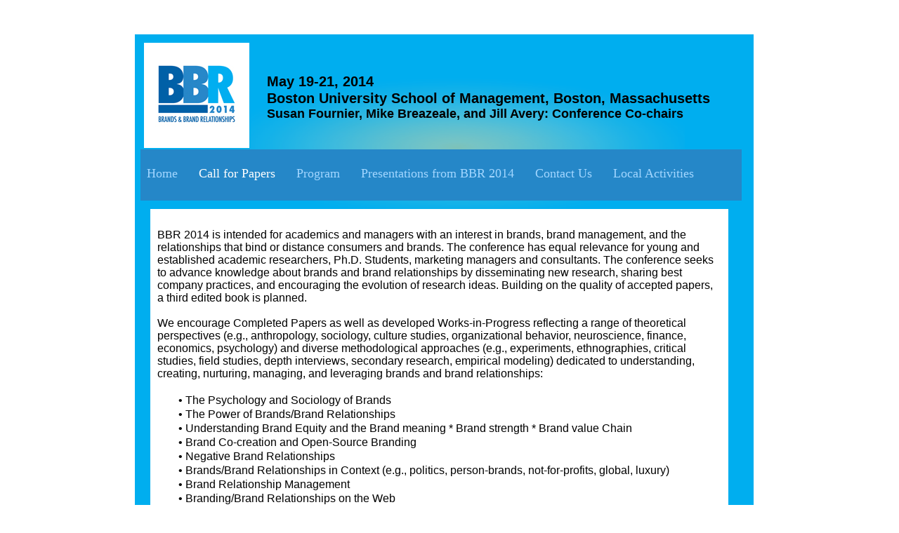

--- FILE ---
content_type: text/html
request_url: http://bbr2014.brandrelationships.org/Call-for-Papers.html
body_size: 4669
content:
<!DOCTYPE html>
<html>
	<head>
		<!-- <hs:metatags> -->
		<meta http-equiv="Content-Type" content="text/html; charset=UTF-8">
		<meta name="description" content="Brands and Brand Relationships (BBR) 2014 is for academics and managers who are passionate about brands and the relationships people form with them.">
		<meta name="generator" content="Homestead SiteBuilder">
		<!-- </hs:metatags> --><!-- <hs:headinclude> -->
		<link rel="stylesheet" href="/~master/master_css.css">
		<style type="text/css">
		#footer
		{
			font-family:Georgia;
			font-size:11px;
			color:#112a4e;
			padding: 20px 0 10px;
		}
		#footer a
		{
			color:#112a4e;
			text-decoration: underline;
		}
		</style>
		<script src="/~site/javascript/jquery-1.4.2.min.js" type="text/javascript">
		</script>
		<script type="text/javascript">
			<!--
							
		var masterBottom = 15049;
		if (typeof jQuery != 'undefined') {
		$(document).ready(function(){
		  try{var footerTop = 0;var curPageBottom = 0;
		    if (typeof nPageBottom == 'undefined'){
		      $('div[id^="element"]').each(function(i){
		        var top = $(this).css('top');
		        var height = $(this).css('height');
		        top = parseInt(top.substring(0,top.length - 2));
		        height = parseInt(height.substring(0,height.length - 2));
		        if ((top + height) > curPageBottom){curPageBottom = top + height;}
		      });
		    }else{curPageBottom = nPageBottom;}
		    footerTop = masterBottom > curPageBottom ? masterBottom : curPageBottom;
		    $('#footer').css('top', footerTop + 'px');
		  }catch (e){$('#footer').hide();}
		});
		}


						//-->
		</script>
		
		<STYLE type="text/css">
			<!--
							.navBackgroundQuickSiteMain { background-image:url('/~media/elements/LayoutClipart/undefined'); background-position: undefined; background-repeat:no-repeat }
							.navBackgroundSelectedQuickSiteMain { background-image:url('/~media/elements/LayoutClipart/undefined'); background-position: undefined; background-repeat:no-repeat }
						-->
		</STYLE>
		<script type="text/javascript" src="/~site/Elements/HCUser_Forms_Submit/FormValidation.js">
		</script>
	<!-- </hs:headinclude> -->
		

	
		<!-- <hs:title> -->
		<title>Brands and Brand Relationships 2014 Call-for-Papers</title>
		<!-- </hs:title> -->
		<script type="text/javascript">
			<!--
						function reDo() {
						        top.location.reload();
						}
						if (navigator.appName == 'Netscape' && parseInt(navigator.appVersion) < 5) {
						        top.onresize = reDo;
						}
						dom=document.getElementById
					//-->
		</script>
		<script type="text/javascript">
			<!--
							  
						
  var strRelativePagePath = "Call-for-Papers.html".toLowerCase();
  
						
  var strRelativePathToRoot = "";
  



						//-->
		</script>
		<link rel="stylesheet" href="/~media/elements/Text/font_styles_ns4.css" type="text/css">
		<style type="text/css">
			@import url(/~media/elements/Text/font_styles.css);
			div.lpxcenterpageouter { text-align: center; position: absolute; top: 0px; left: 0px; width: 100% }
		</style>
		<script type="text/javascript">
			<!--
							var unique_id = new Array();
			var form_name = new Array();
			var required = new Array();
			var req_message = new Array();

						//-->
		</script>
		
		<script type="text/javascript" src="/~site/Elements/HCUser_Forms_Submit/FormValidation.js">
		</script>
	</head>
	<body onload="" id="element1" onunload="" scroll="auto">
		<noscript>
			<img height="40" width="373" border="0" alt="" src="/~media/elements/shared/javascript_disabled.gif">
		</noscript>
		<div class="lpxcenterpageouter"><div class="lpxcenterpageinner"><!-- <hs:bodyinclude> --><!-- <hs:master4> --><div id="master4" style="position: absolute; top: 49px; left: 42px; width: 881px; height: 15000px; z-index: 0;"><table cellspacing="0" border="0" cellpadding="0"><tr><td height="15000" bgcolor="#00AEEF" width="881"><img height="15000" width="881" title="" alt="" style="display: block;" src="/~site/siteapps/shapes.action?CMD=GetRectangleGif&r=0&g=174&b=239"></td></tr></table></div><!-- </hs:master4> --><!-- <hs:master9> --><div id="master9" style="position: absolute; top: 99px; left: 157px; width: 668px; height: 224px; z-index: 1;"><div style="overflow: hidden; height: 224px; width: 668px; border: 0px solid #52A8EC; border-radius: 0px; box-shadow: none;"><img height="224" width="668" style="display: block; border-radius: 0px;" title="" alt="" src="/files/MasterImages/shadow_top_circletyp.png" /></div></div><!-- </hs:master9> --><!-- <hs:master14> --><div id="master14" style="position: absolute; top: 213px; left: 50px; width: 856px; height: 73px; z-index: 2;"><table cellspacing="0" border="0" cellpadding="0"><tr><td height="73" bgcolor="#2587C8" width="856"><img height="73" width="856" title="" alt="" style="display: block;" src="/~site/siteapps/shapes.action?CMD=GetRectangleGif&r=37&g=135&b=200"></td></tr></table></div><!-- </hs:master14> --><!-- <hs:master18> --><div id="master18" style="position: absolute; top: 104px; left: 230px; width: 666px; height: 69px; z-index: 3;"><div style="font-size: 1px; line-height: 1px;"></div><div style="font-size: 1px; line-height: 1px;"><font face="Arial, Helvetica, sans-serif" color="#000000" class="size16 Arial16"><b>May 19-21, 2014</b><br></font></div><div style="font-size: 1px; line-height: 1px;"><font face="Arial, Helvetica, sans-serif" color="#000000" class="size16 Arial16"><b>Boston University School of Management, Boston, Massachusetts</b><br></font></div><div style="font-size: 1px; line-height: 1px;"><font face="Arial, Helvetica, sans-serif" color="#000000" class="size14 Arial14"><b>Susan Fournier, Mike Breazeale, and Jill Avery: Conference Co-chairs</b><br></font></div></div><!-- </hs:master18> --><!-- <hs:master17> --><div id="master17" style="position: absolute; top: 237px; left: 59px; width: 830px; height: 21px; z-index: 4;"><div align="left"><SCRIPT type="text/javascript">var nav_element_id="master17";</SCRIPT><div id="nav_version" style="display:none;">1</div><SCRIPT TYPE="text/javascript" SRC="/~navs/QuickSiteMain.js"></SCRIPT><TABLE ID="ntb" CELLSPACING="0" CELLPADDING="0" BORDER="0" ><TR ALIGN="CENTER" VALIGN="MIDDLE"><TD><TABLE CELLSPACING="0" CELLPADDING="0" BORDER="0"><TR><TD ALIGN="center" VALIGN="MIDDLE" NOWRAP="NOWRAP" id="QuickSiteMain_Link1" style="cursor: pointer;cursor: hand;color:#a2d6ff;font-size: 1px; line-height: 1px;" onmouseover="doMouseChange(nav_QuickSiteMain,this,'1',true);" onmouseout="doMouseChange(nav_QuickSiteMain,this,'1',false);"><A HREF="/index.html" TARGET="_self" STYLE="text-decoration:none;" NAME="Home"><FONT ID="QuickSiteMain_f1" FACE="Georgia, Times, serif" CLASS="size14 Georgia14" STYLE="color:#a2d6ff">Home</FONT><IMG SRC="/tp.gif" WIDTH="15.0" HEIGHT="1" BORDER="0"></A></TD><TD ALIGN="center" VALIGN="MIDDLE" NOWRAP="NOWRAP" id="QuickSiteMain_Link2" style="cursor: pointer;cursor: hand;color:#a2d6ff;font-size: 1px; line-height: 1px;" onmouseover="doMouseChange(nav_QuickSiteMain,this,'2',true);" onmouseout="doMouseChange(nav_QuickSiteMain,this,'2',false);"><A HREF="/Call-for-Papers.html" TARGET="_self" STYLE="text-decoration:none;" NAME="Call for Papers"><IMG SRC="/tp.gif" WIDTH="15.0" HEIGHT="1" BORDER="0"><FONT ID="QuickSiteMain_f2" FACE="Georgia, Times, serif" CLASS="size14 Georgia14" STYLE="color:#a2d6ff">Call&nbsp;for&nbsp;Papers</FONT><IMG SRC="/tp.gif" WIDTH="15.0" HEIGHT="1" BORDER="0"></A></TD><TD ALIGN="center" VALIGN="MIDDLE" NOWRAP="NOWRAP" id="QuickSiteMain_Link3" style="cursor: pointer;cursor: hand;color:#a2d6ff;font-size: 1px; line-height: 1px;" onmouseover="doMouseChange(nav_QuickSiteMain,this,'3',true);" onmouseout="doMouseChange(nav_QuickSiteMain,this,'3',false);"><A HREF="/Program.html" TARGET="_self" STYLE="text-decoration:none;" NAME="Program"><IMG SRC="/tp.gif" WIDTH="15.0" HEIGHT="1" BORDER="0"><FONT ID="QuickSiteMain_f3" FACE="Georgia, Times, serif" CLASS="size14 Georgia14" STYLE="color:#a2d6ff">Program</FONT><IMG SRC="/tp.gif" WIDTH="15.0" HEIGHT="1" BORDER="0"></A></TD><TD ALIGN="center" VALIGN="MIDDLE" NOWRAP="NOWRAP" id="QuickSiteMain_Link4" style="cursor: pointer;cursor: hand;color:#a2d6ff;font-size: 1px; line-height: 1px;" onmouseover="doMouseChange(nav_QuickSiteMain,this,'4',true);" onmouseout="doMouseChange(nav_QuickSiteMain,this,'4',false);"><A HREF="/Presentations-from-BBR-2014.html" TARGET="_self" STYLE="text-decoration:none;" NAME="Presentations from BBR 2014"><IMG SRC="/tp.gif" WIDTH="15.0" HEIGHT="1" BORDER="0"><FONT ID="QuickSiteMain_f4" FACE="Georgia, Times, serif" CLASS="size14 Georgia14" STYLE="color:#a2d6ff">Presentations&nbsp;from&nbsp;BBR&nbsp;2014</FONT><IMG SRC="/tp.gif" WIDTH="15.0" HEIGHT="1" BORDER="0"></A></TD><TD ALIGN="center" VALIGN="MIDDLE" NOWRAP="NOWRAP" id="QuickSiteMain_Link5" style="cursor: pointer;cursor: hand;color:#a2d6ff;font-size: 1px; line-height: 1px;" onmouseover="doMouseChange(nav_QuickSiteMain,this,'5',true);" onmouseout="doMouseChange(nav_QuickSiteMain,this,'5',false);"><A HREF="/Contact-Us.html" TARGET="_self" STYLE="text-decoration:none;" NAME="Contact Us"><IMG SRC="/tp.gif" WIDTH="15.0" HEIGHT="1" BORDER="0"><FONT ID="QuickSiteMain_f5" FACE="Georgia, Times, serif" CLASS="size14 Georgia14" STYLE="color:#a2d6ff">Contact&nbsp;Us</FONT><IMG SRC="/tp.gif" WIDTH="15.0" HEIGHT="1" BORDER="0"></A></TD><TD ALIGN="center" VALIGN="MIDDLE" NOWRAP="NOWRAP" id="QuickSiteMain_Link6" style="cursor: pointer;cursor: hand;color:#a2d6ff;font-size: 1px; line-height: 1px;" onmouseover="doMouseChange(nav_QuickSiteMain,this,'6',true);" onmouseout="doMouseChange(nav_QuickSiteMain,this,'6',false);"><A HREF="/Local-Activities.html" TARGET="_self" STYLE="text-decoration:none;" NAME="Local Activities"><IMG SRC="/tp.gif" WIDTH="15.0" HEIGHT="1" BORDER="0"><FONT ID="QuickSiteMain_f6" FACE="Georgia, Times, serif" CLASS="size14 Georgia14" STYLE="color:#a2d6ff">Local&nbsp;Activities</FONT></A></TD></TR></TABLE></TD></TR></TABLE><BR/><script type="text/javascript">
	if(typeof(addMouseAndStyleSupportQuickSiteMain) == 'undefined' && typeof(nav_element_id) != 'undefined'){
		var elementDefnDiv = document.getElementById(nav_element_id);
		var tbWasIdentified = 'false';
		for(var i=0;i<elementDefnDiv.childNodes.length;i++){
			if(elementDefnDiv.childNodes[i].tagName == 'DIV') {
				var childDiv = elementDefnDiv.childNodes[i];
				for(var j=0;j<childDiv.childNodes.length;j++){
					if(childDiv.childNodes[j].tagName == 'TABLE' && childDiv.childNodes[j].id == 'ntb'){
						childDiv.childNodes[j].style.display='none';
						tbWasIdentified = 'true';
					}
					if(tbWasIdentified == 'true'){
						break;
					}
				}
			}
			if(tbWasIdentified == 'true'){
				break;
			}
		}
	} else {
		addMouseAndStyleSupportQuickSiteMain(nav_QuickSiteMain);
	}
</script></div></div><!-- </hs:master17> --><!-- <hs:master26> --><div id="master26" style="position: absolute; top: 61px; left: 55px; width: 150px; height: 150px; z-index: 5;"><div style="overflow: hidden; height: 150px; width: 150px; border: 0px solid #52A8EC; border-radius: 0px; box-shadow: none;"><img height="150" width="150" style="display: block; border-radius: 0px;" title="BBR 2014 Brands &amp; Brand Relationships" alt="BBR 2014 Brands &amp; Brand Relationships" src="/BBR-logo-conference.jpg" /></div></div><!-- </hs:master26> --><!-- <hs:footer> --><div id="footer" style="position:absolute; top: 1500px; left: 0px; width: 980px; text-align: center;"><span>Website Designed<script src="/~globals/footer.js" type="text/javascript"></script> at Homestead&#153; <a target="_blank" href="http://www.homestead.com/">Get a Website</a> and <a target="_blank" href="http://listings.homestead.com">List Your Business</a></span></div><!-- </hs:footer> --><!-- </hs:bodyinclude> --><!-- <hs:element51> --><div id="element51" style="position: absolute; top: 298px; left: 64px; width: 823px; height: 702px; z-index: 1000;"><div style="height: 682px; padding: 10px; border-width: 0px; border-color: #000000; border-style: solid; background-color: #FFFFFF;"><div style="font-size: 1px; line-height: 1px;"><font face="Arial, Helvetica, sans-serif" color="#000000" class="size12 Arial12"><br></font></div><div style="font-size: 1px; line-height: 1px;"><font face="Arial, Helvetica, sans-serif" color="#000000" class="size12 Arial12">BBR 2014 is intended for academics and managers with an interest in brands, brand management, and the relationships that bind or distance consumers and brands. The conference has equal relevance for young and established academic researchers, Ph.D. Students, marketing managers and consultants. The conference seeks to advance knowledge about brands and brand relationships by disseminating new research, sharing best company practices, and encouraging the evolution of research ideas. Building on the quality of accepted papers,   a third edited book is planned.<br></font></div><div style="font-size: 1px; line-height: 1px;"><font face="Arial, Helvetica, sans-serif" color="#000000" class="size12 Arial12"><br></font></div><div style="font-size: 1px; line-height: 1px;"><font face="Arial, Helvetica, sans-serif" color="#000000" class="size12 Arial12">We encourage Completed Papers as well as developed Works-in-Progress reflecting a range of theoretical perspectives (e.g., anthropology, sociology, culture studies, organizational behavior, neuroscience, finance, economics, psychology) and diverse methodological approaches (e.g., experiments, ethnographies, critical studies, field studies, depth interviews, secondary research, empirical modeling) dedicated to understanding, creating, nurturing, managing, and leveraging brands and brand relationships:  <br></font></div><div style="font-size: 1px; line-height: 1px;"><font face="Arial, Helvetica, sans-serif" color="#000000" class="size12 Arial12"><br></font></div><div style="font-size: 1px; line-height: 1px;"><font face="Arial, Helvetica, sans-serif" color="#000000" class="size12 Arial12"><img src="/tp.gif" alt border="0" width="30" class="lpxtab"/>• The Psychology and Sociology of Brands <br></font></div><div style="font-size: 1px; line-height: 1px;"><font face="Arial, Helvetica, sans-serif" color="#000000" class="size12 Arial12"><img src="/tp.gif" alt border="0" width="30" class="lpxtab"/>• The Power of Brands/Brand Relationships<br></font></div><div style="font-size: 1px; line-height: 1px;"><font face="Arial, Helvetica, sans-serif" color="#000000" class="size12 Arial12"><img src="/tp.gif" alt border="0" width="30" class="lpxtab"/>• Understanding Brand Equity and the Brand meaning * Brand strength * Brand value Chain<br></font></div><div style="font-size: 1px; line-height: 1px;"><font face="Arial, Helvetica, sans-serif" color="#000000" class="size12 Arial12"><img src="/tp.gif" alt border="0" width="30" class="lpxtab"/>• Brand Co-creation and Open-Source Branding<br></font></div><div style="font-size: 1px; line-height: 1px;"><font face="Arial, Helvetica, sans-serif" color="#000000" class="size12 Arial12"><img src="/tp.gif" alt border="0" width="30" class="lpxtab"/>• Negative Brand Relationships <br></font></div><div style="font-size: 1px; line-height: 1px;"><font face="Arial, Helvetica, sans-serif" color="#000000" class="size12 Arial12"><img src="/tp.gif" alt border="0" width="30" class="lpxtab"/>• Brands/Brand Relationships in Context (e.g., politics, person-brands, not-for-profits, global, luxury)<br></font></div><div style="font-size: 1px; line-height: 1px;"><font face="Arial, Helvetica, sans-serif" color="#000000" class="size12 Arial12"><img src="/tp.gif" alt border="0" width="30" class="lpxtab"/>• Brand Relationship Management<br></font></div><div style="font-size: 1px; line-height: 1px;"><font face="Arial, Helvetica, sans-serif" color="#000000" class="size12 Arial12"><img src="/tp.gif" alt border="0" width="30" class="lpxtab"/>• Branding/Brand Relationships on the Web<br></font></div><div style="font-size: 1px; line-height: 1px;"><font face="Arial, Helvetica, sans-serif" color="#000000" class="size12 Arial12"><img src="/tp.gif" alt border="0" width="30" class="lpxtab"/>• Building Brand Culture and the Brand-Centric Organization<br></font></div><div style="font-size: 1px; line-height: 1px;"><font face="Arial, Helvetica, sans-serif" color="#000000" class="size12 Arial12"><img src="/tp.gif" alt border="0" width="30" class="lpxtab"/>• Brand Positioning, Presentation and Story-telling<br></font></div><div style="font-size: 1px; line-height: 1px;"><font face="Arial, Helvetica, sans-serif" color="#000000" class="size12 Arial12"><img src="/tp.gif" alt border="0" width="30" class="lpxtab"/>• Managing Brand Portfolios <br></font></div><div style="font-size: 1px; line-height: 1px;"><font face="Arial, Helvetica, sans-serif" color="#000000" class="size12 Arial12"><img src="/tp.gif" alt border="0" width="30" class="lpxtab"/>• Managing Brand Crises <br></font></div><div style="font-size: 1px; line-height: 1px;"><font face="Arial, Helvetica, sans-serif" color="#000000" class="size12 Arial12"><img src="/tp.gif" alt border="0" width="30" class="lpxtab"/>• Metrics, Measurement Systems, and Dashboards for brands and brand relationships<br></font></div><div style="font-size: 1px; line-height: 1px;"><font face="Arial, Helvetica, sans-serif" color="#000000" class="size12 Arial12"><br></font></div><div style="font-size: 1px; line-height: 1px;"><font face="Arial, Helvetica, sans-serif" color="#000000" class="size12 Arial12"><br></font></div><div style="font-size: 1px; line-height: 1px;"><font face="Arial, Helvetica, sans-serif" color="#000000" class="size12 Arial12">​  <br></font></div></div></div><!-- </hs:element51> --><!-- <hs:element55> --><div id="element55" style="position: absolute; top: 836px; left: 391px; width: 150px; height: 62px; z-index: 1001;"><a target="_self" href="2014_CFP_BBR_FINAL.doc"><img width="150" height="62" style="display:block" border="0" alt="Download the Call for Papers" title="Download the Call for Papers" src="publishImages/Call-for-Papers~~element55.png" /></a></div><!-- </hs:element55> --><!-- <hs:element56> --><div id="element56" style="position: absolute; top: 922px; left: 367px; width: 200px; height: 50px; z-index: 1002;"><div style="overflow: hidden; height: 50px; width: 200px; border: 0px solid #52A8EC; border-radius: 0px; box-shadow: none;"><img height="50" width="200" style="display: block; border-radius: 0px;" title="" alt="" src="BBR-footer-conference.png" /></div></div><!-- </hs:element56> --></div></div>
		<script type="text/javascript">
		var nPageBottom = 1000;</script>
		<!-- <hs:realtracker> -->
		<script type="text/javascript">
			var user='1761061281',pp='Call-for-Papers',
			to=-360,cl=1,id='',r='http://web4.realtracker.com/';
		</script>
		<script src="/~site/Scripts_ExternalRedirect/ExternalRedirect.dll?CMD=CMDGetJavaScript&H_SITEID=RTK3&H_AltURL=%2f~site%2fRealTracker%2fibc90006.js&HSGOTOURL=http%3a%2f%2fweb4.realtracker.com%2fnetpoll%2fjs%2fibc90006.js" type="text/javascript">
		</script>
		<noscript>
			<img height="1" width="1" border="0" alt="" src="/~site/Scripts_ExternalRedirect/ExternalRedirect.dll?CMD=CMDGetGif&H_SITEID=RTK4&H_AltURL=%2f~site%2ftp.gif&H_HSGOTOURL=http%3a%2f%2fweb4.realtracker.com%2fnetpoll%2fimulti.asp%3fuser%3d1761061281%26pn%3d90006%26pp%3dCall-for-Papers%26js%3d0%26b%3d0%26to%3d-360">
		</noscript>
		<!-- </hs:realtracker> -->
	</body>
</html>


--- FILE ---
content_type: text/css
request_url: http://bbr2014.brandrelationships.org/~master/master_css.css
body_size: 176
content:
body {background-color:#ffffff;}
a {color: #004dbc;}
a:visited {color: #5d5d5d;}
div.lpxcenterpageinner { position: relative; margin: 0 auto; text-align: left; width: 980px; }


--- FILE ---
content_type: application/javascript
request_url: http://bbr2014.brandrelationships.org/~globals/footer.js
body_size: 232
content:
// footer.js
// stores the name to put into the footer copyright
var addCopyright = true;
var footerName = "The Institute for Brands and Brand Relationships";
if (addCopyright)
document.write(" by " + footerName + " &#169; 2014 ");
